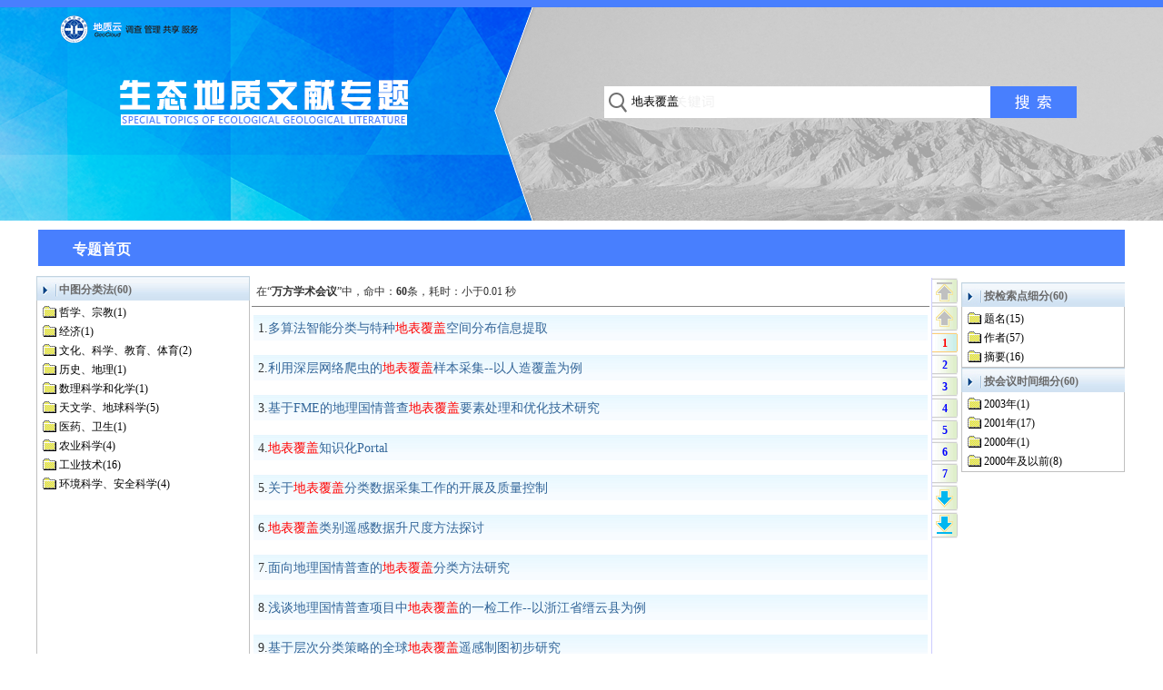

--- FILE ---
content_type: text/html; charset=utf-8
request_url: https://cgl.org.cn/auto/db/search.aspx?db=211206&agfi=0&cls=54&uni=False&showgp=False&prec=False&md=523&pd=236&msd=523&psd=236&mdd=523&pdd=236&count=10&wrd=%E5%9C%B0%E8%A1%A8%E8%A6%86%E7%9B%96
body_size: 6061
content:
<!DOCTYPE html>
<html>
<head><title>搜索页_地表覆盖</title><meta http-equiv="content-type" content="text/html; charset=utf-8" /><style type="text/css">html{margin:0px; padding:0px;}ol,ul,li,div,span,p,table,tr,td,a,img{margin:0px;}body{margin:0px;font-size:12px;color:#000000;line-height:21px;background:#FFFFFF;} *{padding:0px;margin:0px;} table{width:100%;} td{vertical-align:top;} img{border:0;} a{text-decoration:none;} a:link{color:#336699;} a:visited{color:#336699;} a:hover{color:#669900;} .clr{height:0px; font-size:0px; clear:both; line-height:0; overflow:hidden;}.f14{font-size:14px;} .fb{font-weight:bold;} .cmore{width:50px;white-space:nowrap;overflow:hidden;vertical-align:middle; text-align:right;} #n_m_b_226 a:link{color:White} #n_m_b_226 a:visited{color:White} #n_m_b_227 a:link{color:White} #n_m_b_227 a:visited{color:White} #n_m_b_227 a:hover{color:White}.p_menu_0 {position:relative;z-index:1000;}.p_menu_0 ul{visibility:hidden;position:absolute;z-index:300;left:0px;top:39px; padding:0px;text-align:left;list-style:none;} .p_menu_0 li {position:relative;height:28px;background:#4093CF;}.p_menu_0 a{ padding: 5px 5px 0px 5px;display:block;width:120px;height:23px;margin:0;;}.p_menu_0 div{position:relative;}.p_menu_0 span{font-size:16px;font-weight:bold;}.mp_cn_pup {cursor:pointer; background:url(/site/pub/img/1979.png) no-repeat;width:28px; height:30px;}.mp_cn_pupgray { background:url(/site/pub/img/1979.png) no-repeat 0px -30px;width:28px; height:30px;}.mp_cn_pup0 {cursor:pointer; background:url(/site/pub/img/2109.png) no-repeat;width:28px; height:30px;}.mp_cn_pupgray0 { background:url(/site/pub/img/2111.png) no-repeat 0px 0px;width:28px; height:30px;}.mp_cn_pcur {background:url(/site/pub/img/1979.png) no-repeat 0px -60px;width:28px; height:24px;color:Red }.mp_cn_ppage {cursor:pointer;background:url(/site/pub/img/1979.png) no-repeat 0px -84px;width:28px; height:24px;color:Blue  }.mp_cn_pdown {cursor:pointer;background:url(/site/pub/img/1979.png) no-repeat 0px -138px;width:28px; height:30px;}.mp_cn_pdowngray {background:url(/site/pub/img/1979.png) no-repeat 0px -108px;width:28px; height:30px;}.mp_cn_pdown0 {cursor:pointer;background:url(/site/pub/img/2108.png) no-repeat 0px 0px;width:28px; height:30px;}.mp_cn_pdowngray0 {background:url(/site/pub/img/2110.png) no-repeat 0px 0px;width:28px; height:30px;}.mp_cn_pcontent{ height:16px; width:28px; padding-top:2px; font-weight:bold;text-align:center; }.mp_cc_cNodetm{ white-space:nowrap; padding: 0px 0px 0px 16px;background:url('/site/pub/img/99.gif') no-repeat 0px 4px;cursor:hand; }.mp_cc_cNoder{ white-space:nowrap; padding: 0px 0px 0px 18px;background:url('/site/pub/img/1982.gif') no-repeat;cursor:hand; }.mp_cc_cNodec{white-space:nowrap; padding: 0px 0px 0px 18px;background:url('/site/pub/img/1966.gif') no-repeat; }.mp_cc_cNodedb{white-space:nowrap; padding: 0px 0px 0px 18px;background:url('/site/pub/img/1985.png') no-repeat; }.mp_cc_cNoden{display: none; padding-left:15px;}.mp_cc_cNodeb{display: block; padding-left:15px;}.mp_cc_cNodeb1{display: block; padding-left:5px;}.mp_cc_cNodeTi{white-space:nowrap;height:21px; cursor:pointer; }</style><script language="javascript" type="text/javascript">function $$(e){ return document.getElementById(e);} function $$req() { var e; try { return new XMLHttpRequest();} catch (e) { var mx = ['Microsoft', 'MSXML3', 'MSXML2']; for (var i = 0; i < mx.length; i++) { try { return new ActiveXObject(mx[i] + '.XMLHTTP') } catch (e) { } } } return null; }function $$date() {return new Date().getTime(); }function $$open(db, rid, u) {var x = $$req(); if (x) {try { var url = '/auto/db/download.aspx?db=' + db + '&rid=' + rid ; x.open('get', url, false);x.send(); } catch (e) { } }  window.open(u);}function $$recommend(db,rid) {var x = $$req();if (x) {try {var url = '/auto/db/recommend.aspx?db=' + db + '&rid=' + rid ; x.open('get', url, false); x.send(); alert('推荐成功！');}catch (e) { }}}function $$pin(e,t) { $$(e).style.pixelTop = document.documentElement.scrollTop + t; }function $$backreq(url){var x=$$req();if(x){try{x.open('get', url, false);x.onreadystatechange=function(){if (x.readyState == 4 && x.status == 200){var sA = x.responseText.split('	');if (sA[0]=='1'){window.location=sA[1];}else{alert(sA[1]);}}};x.send();}catch(ex){alert(ex);}}}function $$setbg(e, s) { e.style.background = s; }function $$setulstate(e, s) { if (e.hasChildNodes()) { var v = e.getElementsByTagName("ul"); if (v.length > 0) { v.item(0).style.visibility = s; } } }function $$m_ls(e) { $$setbg(e, "#C3DEF2"); }function $$m_lh(e) { $$setbg(e, "#4093CF"); }function $$m_ds(e) {if (e) { $$setbg(e, "#ADB64A");$$setulstate(e, 'visible')} }function $$m_dh(e) { if (e) { $$setbg(e, ""); $$setulstate(e, 'hidden') } }var $$_cnode, $$_fidnode,$$_ft0node,$$_ft1node,$$_ft2node, $$_cdb='910002', $$_cagfi='0', $$_cagname='', $$_clas='13', $$_cwrd='%e5%9c%b0%e8%a1%a8%e8%a6%86%e7%9b%96', $$_mstsetting='&md=523&pd=236&mdd=523&pdd=236&msd=523&psd=236', $$_aggid='0', $$_crkey='29402311239401472', $$_lmttype='0', $$_count='10', $$_subkey='', $$_nextpage_inittop;function $$_bgc(n, c) { $$(n).style.backgroundColor = c; }function $$_bgi(n, c) { $$(n).style.backgroundImage =c; }window.onscroll = function() { var np = $$('mp_cn_nextpage'),nr=$$('mp_cn_rddiv') ; if (!np || !nr) { return; } if(!$$_nextpage_inittop){$$_nextpage_inittop=np.offsetTop-20;}  var  t = document.documentElement.scrollTop, n = 0, h =nr.scrollHeight;if (h < 600) { h = 600; } if (t > $$_nextpage_inittop) { n = t - $$_nextpage_inittop; } else { n = 0; } np.style.top = n+'px'; };function $$_nodclk(g, cid){if ($$_cnode) { $$_bgc($$_cnode.id + '_t','transparent'); }var d = $$(g);$$_cnode = d;$$_bgc(d.id + '_t', '#BBDDFF');if (d.style.display == 'block') { $$_bgi(d.id + '_b', "url('/site/pub/img/1966.gif')"); d.style.display = 'none'; }else {if (!d.D) {var x = $$req();  if (x) {try {var url = '/auto/db/jsearch.aspx?db=' + $$_cdb + '&agfi=' + $$_cagfi + '&agname=' + $$_cagname + $$_mstsetting +'&cls=' + $$_clas + '&cid=' + cid + '&wrd=' + $$_cwrd + '&count='+$$_count+'&d=' + $$date(); x.open('get', url, false);x.onreadystatechange = function() {if (x.readyState == 4 && x.status == 200) {if (x.responseText != '') {d.D =x.responseText.split('\r');if (d.D && d.D[0] && d.D[0]=='1' && d.D[7]) { d.innerHTML = d.D[7]; } }}};x.send('');}catch (ex) {alert(ex); return;}}}$$_bgi(d.id + '_b', "url('/site/pub/img/1976.gif')"); if (d.innerHTML != '') { d.style.display = 'block'; }}if (d.D && d.D[0] && d.D[0]=='1') {$$_subkey = '';$$_lmttype='0';$$_fidnode = null;$$_ft0node = null;$$_ft1node = null;$$_ft2node = null;if (d.D[1]) { $$_crkey=d.D[1];} if (d.D[2]) { $$('mp_cn_rdhit').innerHTML = d.D[2]; }if (d.D[3]) { $$('mp_cn_rddiv').innerHTML = d.D[3]; } if (d.D[4]) { $$('mp_cn_nextpage').innerHTML = d.D[4]; } if (d.D[5]) { $$('mp_cn_searchpoint').innerHTML = d.D[5]; }if (d.D[6]) { $$('mp_cn_feature').innerHTML = d.D[6]; }else{$$('mp_cn_feature').innerHTML = '';} if (d.D[8]) { $$_aggid=d.D[8];} }}function $$_moreclk(g,fno,typ) {if(typ<1){ if ($$_fidnode) { $$_fidnode.style.backgroundColor = 'transparent'; }}if(typ<2){ if ($$_ft0node) { $$_ft0node.style.backgroundColor = 'transparent'; }}if(typ<3){ if ($$_ft1node) { $$_ft1node.style.backgroundColor = 'transparent'; }}if(typ<4){ if ($$_ft2node) { $$_ft2node.style.backgroundColor = 'transparent'; }}var d = $$(g);d.fno=fno;$$_lmttype=typ;if (typ == 0) { $$_fidnode = d; $$_ft0node = null;$$_ft1node = null;$$_ft2node = null; }else if (typ ==1) { $$_ft0node = d; $$_ft1node = null;$$_ft2node = null;}else if (typ == 2) { $$_ft1node = d; $$_ft2node = null;}else if (typ == 3) { $$_ft2node = d; }d.style.backgroundColor = '#BBDDFF';var urlmore='';if ($$_fidnode && $$_fidnode.fno) { urlmore = urlmore + '&fid=' + $$_fidnode.fno; }if ($$_ft0node && $$_ft0node.fno) { urlmore = urlmore + '&ft0=' + $$_ft0node.fno; }if ($$_ft1node && $$_ft1node.fno) { urlmore = urlmore + '&ft1=' + $$_ft1node.fno; }if ($$_ft2node && $$_ft2node.fno) { urlmore = urlmore + '&ft2=' + $$_ft2node.fno; }if (!d.D) {var x = $$req();  if (x) {try {var url = '/auto/db/nextpage.aspx?db=' + $$_cdb + '&aggid=' + $$_aggid + $$_mstsetting + '&key=' + $$_crkey + '&count=' + $$_count +'&lmt='+ $$_lmttype + '&d=' + $$date();x.open('get', url + urlmore, false);x.onreadystatechange = function() {if (x.readyState == 4 && x.status == 200) {if (x.responseText != '') {d.D = x.responseText.split('\r');}}};x.send('');}catch (ex) { alert(ex); return; }}}if (d.D && d.D[0] && d.D[0]=='1') {$$_subkey = urlmore;$$('mp_cn_rddiv').innerHTML = d.D[1];$$('mp_cn_nextpage').innerHTML = d.D[2];$$('mp_cn_rdhit').innerHTML = d.D[3];if(typ<1){$$('mp_cn_feature_0').innerHTML = d.D[4];} if(typ<2){$$('mp_cn_feature_1').innerHTML = d.D[5];}if(typ<3){$$('mp_cn_feature_2').innerHTML = d.D[6];}}}function $$_nextpgclk(start){var x = $$req();if (x) {try {if(!$$_subkey){$$_subkey='';}var url = '/auto/db/nextpage.aspx?db=' + $$_cdb + '&aggid=' + $$_aggid  + $$_mstsetting + '&key=' + $$_crkey + $$_subkey + '&start=' + start + '&count='+$$_count+'&lmt='+ $$_lmttype+'&d=' + $$date();x.open('get', url, false);x.onreadystatechange = function() {if (x.readyState == 4 && x.status == 200) {if (x.responseText != '') {var arry = x.responseText.split('\r');if (arry && arry[0] && arry[0]=='1' && arry[1]) { $$('mp_cn_rddiv').innerHTML = arry[1];$$('mp_cn_nextpage').innerHTML = arry[2]; }}}};x.send('');}catch (ex) { alert(ex); return; }}}function mp_cf_mout(e) {var d = $$(e);if (d && (($$_cnode && d == $$($$_cnode.id + '_t')) ||  d == $$_fidnode ||  d == $$_ft0node ||  d == $$_ft1node ||  d == $$_ft2node)){ d.style.backgroundColor = '#BBDDFF' } else {d.style.backgroundColor = 'transparent';}}function mp_cf_mover1(e) {var d = $$(e);if (d != undefined && d != null) {d.style.backgroundColor = 'yellow';}}</script></head><body><div style="padding:0px;"><div style="padding:0px;"><div style="margin:0 auto;padding:0px;width:1200px;"><div style="margin:0 auto;padding:0px;width:1200px;"><table cellpadding="0" style="table-layout:fixed;"  cellspacing="0" width="1200"><tr><td width="400"></td><td width="600"></td><td width="200"></td></tr></table></div></div></div><div style="padding:0px;"><div style="padding:0px;background:url('/site/prv/img/2228.png') no-repeat center top;_background:none; _filter:progid:DXImageTransform.Microsoft.AlphaImageLoader(src='/site/prv/img/2228.png' ,sizingMethod='crop');"><div style="margin:0 auto;padding:0px;width:1200px;"><div style="margin:0 auto;padding:0px;width:1200px;"><table cellpadding="0" style="table-layout:fixed;"  cellspacing="0" width="1200"><tr><td width="300"><div style="padding:65px 0px 65px 10px;"><div id="n_m_b_226" style=""><div style="color:White;line-height:21px;font-size:32px;font-family:微软雅黑;text-align:right;"></div></div></div></td><td width="300"><div style="padding:65px 10px 65px 0px;"><div id="n_m_b_227" style=""><div style="color:White;line-height:21px;font-size:28px;font-family:微软雅黑;padding:1px 0px 0px 0px;text-align:left;"></div></div></div></td><td width="600"><div id="n_m_b_228" style="padding:90px 50px 115px 20px;"><div style="height:38px;"><div style=""><form id="mp_cn_form_228" method="get" action="/auto/db/search.aspx"><div style="padding:5px;"><input type="hidden"  name="md" value="523"/><input type="hidden" name="pd" value="236"/><input type="hidden"  name="msd" value="523"/><input type="hidden"  name="psd" value="236"/><input type="hidden"  name="mdd" value="523"/><input type="hidden"  name="pdd" value="236"/><input type="hidden" name="count" value="10"/><input type="hidden" name="cls" value="54"/><input type="hidden" name="uni" value="False"/><input type="hidden" name="agfi" value="0"/><input type="hidden" name="agname" value=""/><input type="hidden" name="showgp" value="False"/><input type="hidden" name="gp" value="0"/><input type="hidden" id="mp_cn_db_228" name="db" value="211206"/><table  cellpadding="0" cellspacing="0" style="table-layout:fixed; width:100%;background: url('/site/prv/img/1803.png') 0px -45px repeat-x;"><tr><td style="background: url('/site/prv/img/1803.png') 0px 0px no-repeat;height:35px;vertical-align:middle;"><div style="padding-left: 30px;"><input type="text" name="wrd" value="地表覆盖"  style="border:none; width:100%;background:transparent;outline:none " /></div></td><td style="vertical-align:middle;width:135px;background:url('/site/prv/img/1803.png') 0px -90px no-repeat; "><div style="padding-top:3px;font-size:16px; "><input style="border:none;width:100%;color:#fff;cursor:pointer;background:transparent;"  value="&nbsp" type="submit" /></div></td></tr></table></div></form></div></div></div></td></tr></table></div></div></div></div><div style="padding:0px;"><div style="margin:0 auto;padding:0px;width:1200px;"></div></div><div style="padding:0px;"><div style="padding:0px;"><div style="margin:0 auto;padding:0px;width:1200px;"><div style="padding:10px 0px 0px 0px;"><div id="n_m_b_238" style="padding:0px 2px 2px 2px;"><div style=""><div style="color:buttontext;line-height:21px;font-size:14px;font-family:微软雅黑;"><table class="p_menu_0" cellpadding="0" cellspacing="0" style="table-layout:fixed;width:100%;height:40px;background:#487FFE;"><tr><td style="width:0px"></td><td style="width:140px;"><div style="width:140px;height: 40px;text-align: center;" onmouseover="{$$m_ds(this);}" onmouseout="{$$m_dh(this);}"><a onmouseover="{this.style.color='White';}" onmouseout="{this.style.color='White';}" style="padding: 11px 0px 0px 0px;width:140px;color:White" href="/2021/stdz.html"><span>专题首页</span></a></div></td><td> </td></tr></table></div></div></div></div></div><div style="margin:0 auto;padding:0px;width:1200px;"><div style="margin: 0 auto;"><div style="clear: both;overflow:hidden;"><div style="height:4px"></div><div style="height:5px;"></div><table cellpadding="0" cellspacing="0" border="0" style="table-layout: fixed;"><tr><td width="235"><div style="width:100%;"><div style="background:url(/site/pub/img/2105.png) no-repeat;height:27px;"><div style="font-weight:bold;font-size:12px; padding:5px 0px 0px 25px; color:#696969;" >中图分类法(60)</div></div><div style="border: solid 1px #C0C0C0;border-top: none; padding:3px 0px 0px 6px;height:800px;overflow:auto;"><div id="mp_cn_18_b" class="mp_cc_cNodec" ><div  id="mp_cn_18_t" class="mp_cc_cNodeTi" onclick="$$_nodclk('mp_cn_18','18')" onmouseout="mp_cf_mout('mp_cn_18_t')" onmouseover="mp_cf_mover1('mp_cn_18_t')">哲学、宗教(1)</div></div><div id="mp_cn_18" class="mp_cc_cNoden"></div><div id="mp_cn_1175_b" class="mp_cc_cNodec" ><div  id="mp_cn_1175_t" class="mp_cc_cNodeTi" onclick="$$_nodclk('mp_cn_1175','1175')" onmouseout="mp_cf_mout('mp_cn_1175_t')" onmouseover="mp_cf_mover1('mp_cn_1175_t')">经济(1)</div></div><div id="mp_cn_1175" class="mp_cc_cNoden"></div><div id="mp_cn_2680_b" class="mp_cc_cNodec" ><div  id="mp_cn_2680_t" class="mp_cc_cNodeTi" onclick="$$_nodclk('mp_cn_2680','2680')" onmouseout="mp_cf_mout('mp_cn_2680_t')" onmouseover="mp_cf_mover1('mp_cn_2680_t')">文化、科学、教育、体育(2)</div></div><div id="mp_cn_2680" class="mp_cc_cNoden"></div><div id="mp_cn_3945_b" class="mp_cc_cNodec" ><div  id="mp_cn_3945_t" class="mp_cc_cNodeTi" onclick="$$_nodclk('mp_cn_3945','3945')" onmouseout="mp_cf_mout('mp_cn_3945_t')" onmouseover="mp_cf_mover1('mp_cn_3945_t')">历史、地理(1)</div></div><div id="mp_cn_3945" class="mp_cc_cNoden"></div><div id="mp_cn_4946_b" class="mp_cc_cNodec" ><div  id="mp_cn_4946_t" class="mp_cc_cNodeTi" onclick="$$_nodclk('mp_cn_4946','4946')" onmouseout="mp_cf_mout('mp_cn_4946_t')" onmouseover="mp_cf_mover1('mp_cn_4946_t')">数理科学和化学(1)</div></div><div id="mp_cn_4946" class="mp_cc_cNoden"></div><div id="mp_cn_5321_b" class="mp_cc_cNodec" ><div  id="mp_cn_5321_t" class="mp_cc_cNodeTi" onclick="$$_nodclk('mp_cn_5321','5321')" onmouseout="mp_cf_mout('mp_cn_5321_t')" onmouseover="mp_cf_mover1('mp_cn_5321_t')">天文学、地球科学(5)</div></div><div id="mp_cn_5321" class="mp_cc_cNoden"></div><div id="mp_cn_6006_b" class="mp_cc_cNodec" ><div  id="mp_cn_6006_t" class="mp_cc_cNodeTi" onclick="$$_nodclk('mp_cn_6006','6006')" onmouseout="mp_cf_mout('mp_cn_6006_t')" onmouseover="mp_cf_mover1('mp_cn_6006_t')">医药、卫生(1)</div></div><div id="mp_cn_6006" class="mp_cc_cNoden"></div><div id="mp_cn_7619_b" class="mp_cc_cNodec" ><div  id="mp_cn_7619_t" class="mp_cc_cNodeTi" onclick="$$_nodclk('mp_cn_7619','7619')" onmouseout="mp_cf_mout('mp_cn_7619_t')" onmouseover="mp_cf_mover1('mp_cn_7619_t')">农业科学(4)</div></div><div id="mp_cn_7619" class="mp_cc_cNoden"></div><div id="mp_cn_8485_b" class="mp_cc_cNodec" ><div  id="mp_cn_8485_t" class="mp_cc_cNodeTi" onclick="$$_nodclk('mp_cn_8485','8485')" onmouseout="mp_cf_mout('mp_cn_8485_t')" onmouseover="mp_cf_mover1('mp_cn_8485_t')">工业技术(16)</div></div><div id="mp_cn_8485" class="mp_cc_cNoden"></div><div id="mp_cn_12552_b" class="mp_cc_cNodec" ><div  id="mp_cn_12552_t" class="mp_cc_cNodeTi" onclick="$$_nodclk('mp_cn_12552','12552')" onmouseout="mp_cf_mout('mp_cn_12552_t')" onmouseover="mp_cf_mover1('mp_cn_12552_t')">环境科学、安全科学(4)</div></div><div id="mp_cn_12552" class="mp_cc_cNoden"></div></div></div></td><td width="965" ><table cellpadding="2" cellspacing="2" border="0" style="table-layout: fixed;"><tr><td width="745" style="overflow:hidden ; color:#333333;" ><div style="padding:5px;margin:0px 0px 5px 0px;border-bottom:solid 1px gray;"> 在“<b>万方学术会议</b>”中，<span id="mp_cn_rdhit">命中：<b>60</b>条，耗时：小于0.01 秒</span></div><div id="mp_cn_rddiv"><table cellpadding="2" cellspacing="2"  style="width:100%;"><tr><td>
<div onmouseout="this.style.backgroundColor = 'transparent'" onmouseover="this.style.backgroundColor = '#F7FBFF'">
<table cellpadding="0" cellspacing ="0" style="height: 32px;width: 100%;white-space: nowrap;background: url( '/site/pub/img/1991.png' ) repeat-x;"><tr>
<td style="font-size: 14px;padding: 6px 0px 0px 5px;float: left;overflow: hidden;">1.<a target="_blank" href="/auto/db/detail.aspx?db=910002&rid=208910&agfi=0&cls=54&uni=False&cid=0&showgp=False&prec=False&md=523&pd=236&msd=523&psd=236&mdd=523&pdd=236&count=10&reds=%e5%9c%b0%e8%a1%a8%e8%a6%86%e7%9b%96">多算法智能分类与特种<font color="red">地表覆盖</font>空间分布信息提取</a>
</td></tr></table>
<div style="padding:2px 3px 8px 12px;"></div></div>
</td></tr><tr><td>
<div onmouseout="this.style.backgroundColor = 'transparent'" onmouseover="this.style.backgroundColor = '#F7FBFF'">
<table cellpadding="0" cellspacing ="0" style="height: 32px;width: 100%;white-space: nowrap;background: url( '/site/pub/img/1991.png' ) repeat-x;"><tr>
<td style="font-size: 14px;padding: 6px 0px 0px 5px;float: left;overflow: hidden;">2.<a target="_blank" href="/auto/db/detail.aspx?db=910002&rid=268802&agfi=0&cls=54&uni=False&cid=0&showgp=False&prec=False&md=523&pd=236&msd=523&psd=236&mdd=523&pdd=236&count=10&reds=%e5%9c%b0%e8%a1%a8%e8%a6%86%e7%9b%96">利用深层网络爬虫的<font color="red">地表覆盖</font>样本采集--以人造覆盖为例</a>
</td></tr></table>
<div style="padding:2px 3px 8px 12px;"></div></div>
</td></tr><tr><td>
<div onmouseout="this.style.backgroundColor = 'transparent'" onmouseover="this.style.backgroundColor = '#F7FBFF'">
<table cellpadding="0" cellspacing ="0" style="height: 32px;width: 100%;white-space: nowrap;background: url( '/site/pub/img/1991.png' ) repeat-x;"><tr>
<td style="font-size: 14px;padding: 6px 0px 0px 5px;float: left;overflow: hidden;">3.<a target="_blank" href="/auto/db/detail.aspx?db=910002&rid=269200&agfi=0&cls=54&uni=False&cid=0&showgp=False&prec=False&md=523&pd=236&msd=523&psd=236&mdd=523&pdd=236&count=10&reds=%e5%9c%b0%e8%a1%a8%e8%a6%86%e7%9b%96">基于FME的地理国情普查<font color="red">地表覆盖</font>要素处理和优化技术研究</a>
</td></tr></table>
<div style="padding:2px 3px 8px 12px;"></div></div>
</td></tr><tr><td>
<div onmouseout="this.style.backgroundColor = 'transparent'" onmouseover="this.style.backgroundColor = '#F7FBFF'">
<table cellpadding="0" cellspacing ="0" style="height: 32px;width: 100%;white-space: nowrap;background: url( '/site/pub/img/1991.png' ) repeat-x;"><tr>
<td style="font-size: 14px;padding: 6px 0px 0px 5px;float: left;overflow: hidden;">4.<a target="_blank" href="/auto/db/detail.aspx?db=910002&rid=268765&agfi=0&cls=54&uni=False&cid=0&showgp=False&prec=False&md=523&pd=236&msd=523&psd=236&mdd=523&pdd=236&count=10&reds=%e5%9c%b0%e8%a1%a8%e8%a6%86%e7%9b%96"><font color="red">地表覆盖</font>知识化Portal</a>
</td></tr></table>
<div style="padding:2px 3px 8px 12px;"></div></div>
</td></tr><tr><td>
<div onmouseout="this.style.backgroundColor = 'transparent'" onmouseover="this.style.backgroundColor = '#F7FBFF'">
<table cellpadding="0" cellspacing ="0" style="height: 32px;width: 100%;white-space: nowrap;background: url( '/site/pub/img/1991.png' ) repeat-x;"><tr>
<td style="font-size: 14px;padding: 6px 0px 0px 5px;float: left;overflow: hidden;">5.<a target="_blank" href="/auto/db/detail.aspx?db=910002&rid=269235&agfi=0&cls=54&uni=False&cid=0&showgp=False&prec=False&md=523&pd=236&msd=523&psd=236&mdd=523&pdd=236&count=10&reds=%e5%9c%b0%e8%a1%a8%e8%a6%86%e7%9b%96">关于<font color="red">地表覆盖</font>分类数据采集工作的开展及质量控制</a>
</td></tr></table>
<div style="padding:2px 3px 8px 12px;"></div></div>
</td></tr><tr><td>
<div onmouseout="this.style.backgroundColor = 'transparent'" onmouseover="this.style.backgroundColor = '#F7FBFF'">
<table cellpadding="0" cellspacing ="0" style="height: 32px;width: 100%;white-space: nowrap;background: url( '/site/pub/img/1991.png' ) repeat-x;"><tr>
<td style="font-size: 14px;padding: 6px 0px 0px 5px;float: left;overflow: hidden;">6.<a target="_blank" href="/auto/db/detail.aspx?db=910002&rid=268753&agfi=0&cls=54&uni=False&cid=0&showgp=False&prec=False&md=523&pd=236&msd=523&psd=236&mdd=523&pdd=236&count=10&reds=%e5%9c%b0%e8%a1%a8%e8%a6%86%e7%9b%96"><font color="red">地表覆盖</font>类别遥感数据升尺度方法探讨</a>
</td></tr></table>
<div style="padding:2px 3px 8px 12px;"></div></div>
</td></tr><tr><td>
<div onmouseout="this.style.backgroundColor = 'transparent'" onmouseover="this.style.backgroundColor = '#F7FBFF'">
<table cellpadding="0" cellspacing ="0" style="height: 32px;width: 100%;white-space: nowrap;background: url( '/site/pub/img/1991.png' ) repeat-x;"><tr>
<td style="font-size: 14px;padding: 6px 0px 0px 5px;float: left;overflow: hidden;">7.<a target="_blank" href="/auto/db/detail.aspx?db=910002&rid=268130&agfi=0&cls=54&uni=False&cid=0&showgp=False&prec=False&md=523&pd=236&msd=523&psd=236&mdd=523&pdd=236&count=10&reds=%e5%9c%b0%e8%a1%a8%e8%a6%86%e7%9b%96">面向地理国情普查的<font color="red">地表覆盖</font>分类方法研究</a>
</td></tr></table>
<div style="padding:2px 3px 8px 12px;"></div></div>
</td></tr><tr><td>
<div onmouseout="this.style.backgroundColor = 'transparent'" onmouseover="this.style.backgroundColor = '#F7FBFF'">
<table cellpadding="0" cellspacing ="0" style="height: 32px;width: 100%;white-space: nowrap;background: url( '/site/pub/img/1991.png' ) repeat-x;"><tr>
<td style="font-size: 14px;padding: 6px 0px 0px 5px;float: left;overflow: hidden;">8.<a target="_blank" href="/auto/db/detail.aspx?db=910002&rid=62491&agfi=0&cls=54&uni=False&cid=0&showgp=False&prec=False&md=523&pd=236&msd=523&psd=236&mdd=523&pdd=236&count=10&reds=%e5%9c%b0%e8%a1%a8%e8%a6%86%e7%9b%96">浅谈地理国情普查项目中<font color="red">地表覆盖</font>的一检工作--以浙江省缙云县为例</a>
</td></tr></table>
<div style="padding:2px 3px 8px 12px;"></div></div>
</td></tr><tr><td>
<div onmouseout="this.style.backgroundColor = 'transparent'" onmouseover="this.style.backgroundColor = '#F7FBFF'">
<table cellpadding="0" cellspacing ="0" style="height: 32px;width: 100%;white-space: nowrap;background: url( '/site/pub/img/1991.png' ) repeat-x;"><tr>
<td style="font-size: 14px;padding: 6px 0px 0px 5px;float: left;overflow: hidden;">9.<a target="_blank" href="/auto/db/detail.aspx?db=910002&rid=158235&agfi=0&cls=54&uni=False&cid=0&showgp=False&prec=False&md=523&pd=236&msd=523&psd=236&mdd=523&pdd=236&count=10&reds=%e5%9c%b0%e8%a1%a8%e8%a6%86%e7%9b%96">基于层次分类策略的全球<font color="red">地表覆盖</font>遥感制图初步研究</a>
</td></tr></table>
<div style="padding:2px 3px 8px 12px;"></div></div>
</td></tr><tr><td>
<div onmouseout="this.style.backgroundColor = 'transparent'" onmouseover="this.style.backgroundColor = '#F7FBFF'">
<table cellpadding="0" cellspacing ="0" style="height: 32px;width: 100%;white-space: nowrap;background: url( '/site/pub/img/1991.png' ) repeat-x;"><tr>
<td style="font-size: 14px;padding: 6px 0px 0px 5px;float: left;overflow: hidden;">10.<a target="_blank" href="/auto/db/detail.aspx?db=910002&rid=184627&agfi=0&cls=54&uni=False&cid=0&showgp=False&prec=False&md=523&pd=236&msd=523&psd=236&mdd=523&pdd=236&count=10&reds=%e5%9c%b0%e8%a1%a8%e8%a6%86%e7%9b%96">不同<font color="red">地表覆盖</font>类型对城市热岛效应的影响</a>
</td></tr></table>
<div style="padding:2px 3px 8px 12px;"></div></div>
</td></tr></table></div></td><td width="30" style="border-left: #CCCCFF 1px solid;overflow:hidden ;"><div id="mp_cn_nextpage" style="cursor:hand;position:relative;"><div class="mp_cn_pupgray0"></div><div class="mp_cn_pupgray"></div><div class="mp_cn_pcur"><div class="mp_cn_pcontent" style="color:red;">1</div></div><div class="mp_cn_ppage" ><div class="mp_cn_pcontent" onclick="$$_nextpgclk(10)">2</div></div><div class="mp_cn_ppage" ><div class="mp_cn_pcontent" onclick="$$_nextpgclk(20)">3</div></div><div class="mp_cn_ppage" ><div class="mp_cn_pcontent" onclick="$$_nextpgclk(30)">4</div></div><div class="mp_cn_ppage" ><div class="mp_cn_pcontent" onclick="$$_nextpgclk(40)">5</div></div><div class="mp_cn_ppage" ><div class="mp_cn_pcontent" onclick="$$_nextpgclk(50)">6</div></div><div class="mp_cn_ppage" ><div class="mp_cn_pcontent" onclick="$$_nextpgclk(60)">7</div></div><div class="mp_cn_pdown" onclick=" $$_nextpgclk(10)"></div><div class="mp_cn_pdown0" onclick=" $$_nextpgclk(50)"></div></div></td><td width="180" style="overflow:hidden ;" ><div id="mp_cn_transwords" style="width:100%;margin:0px 0px 5px 0px;"></div><div id="mp_cn_searchpoint" style="width:100%; margin:0px 0px 0px 0px;" ><div style="background:url(/site/pub/img/2105.png) no-repeat;height:27px;"><div style="font-weight:bold;font-size:12px; padding:5px 0px 0px 25px; color:#696969;" >按检索点细分(60)</div></div><div style="border: solid 1px #C0C0C0;border-top: none; padding:3px 0px 0px 6px;"><div class="mp_cc_cNodec"><div  id="mp_csp_0" class="mp_cc_cNodeTi" onclick="$$_moreclk('mp_csp_0','0','0')" onmouseout="mp_cf_mout('mp_csp_0')" onmouseover="mp_cf_mover1('mp_csp_0')">题名(15)</div></div><div class="mp_cc_cNodec"><div  id="mp_csp_1" class="mp_cc_cNodeTi" onclick="$$_moreclk('mp_csp_1','1','0')" onmouseout="mp_cf_mout('mp_csp_1')" onmouseover="mp_cf_mover1('mp_csp_1')">作者(57)</div></div><div class="mp_cc_cNodec"><div  id="mp_csp_7" class="mp_cc_cNodeTi" onclick="$$_moreclk('mp_csp_7','7','0')" onmouseout="mp_cf_mout('mp_csp_7')" onmouseover="mp_cf_mover1('mp_csp_7')">摘要(16)</div></div></div></div><div id="mp_cn_feature" style="width:100%;margin:0px 0px 5px 0px;"><div id="mp_cn_feature_0" style="width:100%;margin:0px 0px 5px 0px;"><div style="background:url(/site/pub/img/2105.png) no-repeat;height:27px;"><div style="font-weight:bold;font-size:12px; padding:5px 0px 0px 25px; color:#696969;" >按会议时间细分(60)</div></div><div style="border: solid 1px #C0C0C0;border-top: none; padding:3px 0px 0px 6px;"><div class="mp_cc_cNodec"><div id="mp_cft_0_13" class="mp_cc_cNodeTi" onclick="$$_moreclk('mp_cft_0_13','13','1')" onmouseout="mp_cf_mout('mp_cft_0_13')" onmouseover="mp_cf_mover1('mp_cft_0_13')">2003年(1)</div></div><div class="mp_cc_cNodec"><div id="mp_cft_0_15" class="mp_cc_cNodeTi" onclick="$$_moreclk('mp_cft_0_15','15','1')" onmouseout="mp_cf_mout('mp_cft_0_15')" onmouseover="mp_cf_mover1('mp_cft_0_15')">2001年(17)</div></div><div class="mp_cc_cNodec"><div id="mp_cft_0_16" class="mp_cc_cNodeTi" onclick="$$_moreclk('mp_cft_0_16','16','1')" onmouseout="mp_cf_mout('mp_cft_0_16')" onmouseover="mp_cf_mover1('mp_cft_0_16')">2000年(1)</div></div><div class="mp_cc_cNodec"><div id="mp_cft_0_17" class="mp_cc_cNodeTi" onclick="$$_moreclk('mp_cft_0_17','17','1')" onmouseout="mp_cf_mout('mp_cft_0_17')" onmouseover="mp_cf_mover1('mp_cft_0_17')">2000年及以前(8)</div></div></div></div><div id="mp_cn_feature_1" style="width:100%;margin:0px 0px 5px 0px;"></div><div id="mp_cn_feature_2" style="width:100%;margin:0px 0px 5px 0px;"></div></div><div id="mp_cn_rewords" style="width:100%;margin:0px 0px 5px 0px;"></div></td></tr></table></td></tr></table></div></div></div><div style="margin:0 auto;padding:0px;width:1200px;"></div></div><div style="padding:0px;"><div style="padding:20px 0px 10px 0px;"><div style="padding:0px 0px 0px 0px;"><div id="n_m_b_235" style="height:14px;overflow: hidden;background:#487FFE;"><div style=""></div></div></div></div></div></div></div></body></html>